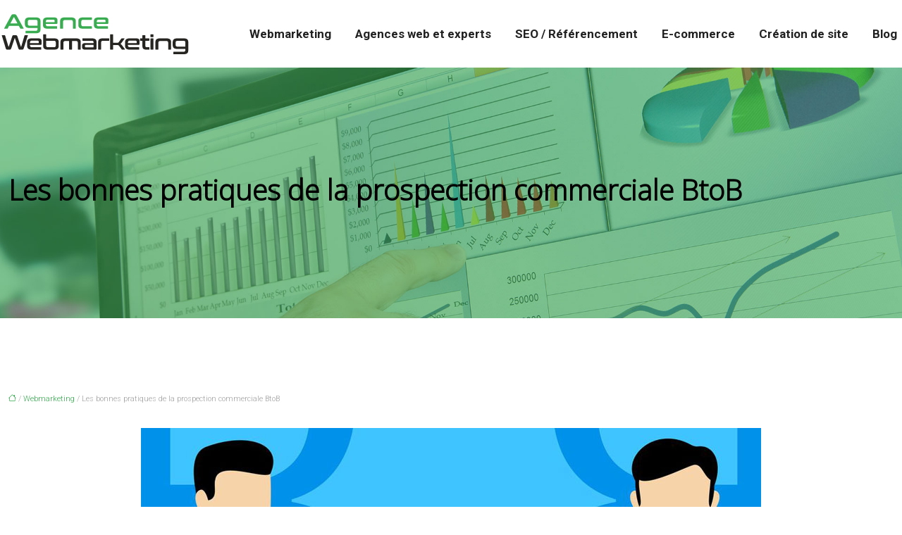

--- FILE ---
content_type: text/html; charset=UTF-8
request_url: https://www.agence-webmarketing.info/les-bonnes-pratiques-de-la-prospection-commerciale-btob/
body_size: 10966
content:
<!DOCTYPE html>
<html lang="fr-FR">
<head>
<meta charset="UTF-8" />
<meta name="viewport" content="width=device-width">
<link rel="shortcut icon" href="/wp-content/uploads/2018/03/favicon-1.png" /><script type="application/ld+json">
{
  "@context": "https://schema.org",
  "@graph": [
    {
      "@type": "WebSite",
      "@id": "https://www.agence-webmarketing.info/#website",
      "url": "https://www.agence-webmarketing.info",
      "name": "agence webmarketing",
      "inLanguage": "fr-FR",
      "publisher": { "@id": "https://www.agence-webmarketing.info/#organization" }
    },
    {
      "@type": "Organization",
      "@id": "https://www.agence-webmarketing.info/#organization",
      "name": "agence webmarketing",
      "url": "https://www.agence-webmarketing.info",
      "logo": {
        "@type": "ImageObject",
        "@id": "https://www.agence-webmarketing.info/#logo",
        "url": "https://www.agence-webmarketing.info/wp-content/uploads/2018/03/agence-webmarketing.png"
      }
    },
    {
      "@type": "Person",
      "@id": "https://www.agence-webmarketing.info/author/agence-webmarket#person",
      "jobTitle": "Rédaction Web",
      "description": "",
      "name": "admin",
      "url": "https://www.agence-webmarketing.info/author/agence-webmarket",
      "image": {
        "@type": "ImageObject",
        "@id": "https://www.agence-webmarketing.info/author/agence-webmarket#image",
        "url": ""
      },
      "worksFor": { "@id": "https://www.agence-webmarketing.info/#organization" }    },
    {
      "@type": "WebPage",
      "@id": "https://www.agence-webmarketing.info/les-bonnes-pratiques-de-la-prospection-commerciale-btob/#webpage",
      "url": "https://www.agence-webmarketing.info/les-bonnes-pratiques-de-la-prospection-commerciale-btob/",
      "name": "Les meilleures pratiques de prospection commerciale en BtoB",
      "description": "Comment développer le chiffre d'affaires d'une entreprise ? En élaborant une stratégie efficace de prospection B to B adaptée à son marché cible.",
      "inLanguage": "fr-FR",
      "isPartOf": { "@id": "https://www.agence-webmarketing.info/#website" },
      "mainEntity": { "@id": "https://www.agence-webmarketing.info/les-bonnes-pratiques-de-la-prospection-commerciale-btob/#article" },
      "primaryImageOfPage": {
        "@type": "ImageObject",
        "@id": "https://www.agence-webmarketing.info/les-bonnes-pratiques-de-la-prospection-commerciale-btob/#primaryimage",
        "caption": "prospection commerciale BtoB"        "url": "https://www.agence-webmarketing.info/wp-content/uploads/2019/07/prospection-commerciale-BtoB.jpeg",
        "width": 880,
        "height": 300      },
      "breadcrumb": { "@id": "https://www.agence-webmarketing.info/les-bonnes-pratiques-de-la-prospection-commerciale-btob/#breadcrumb" },
      "datePublished": "2019-07-19T14:06:58+00:00",
      "dateModified": "2019-07-19T14:06:58+00:00"
    },
    {
      "@type": "article",
      "@id": "https://www.agence-webmarketing.info/les-bonnes-pratiques-de-la-prospection-commerciale-btob/#article",
      "mainEntityOfPage": {
        "@id": "https://www.agence-webmarketing.info/les-bonnes-pratiques-de-la-prospection-commerciale-btob/#webpage"
      },
      "headline": "Les bonnes pratiques de la prospection commerciale BtoB",
      "url": "https://www.agence-webmarketing.info/les-bonnes-pratiques-de-la-prospection-commerciale-btob/",
      "wordCount": 565,
      "articleSection": ["Webmarketing"],
      "description": "Comment développer le chiffre d'affaires d'une entreprise ? En élaborant une stratégie efficace de prospection B to B adaptée à son marché cible.",
      "datePublished": "2019-07-19T14:06:58+00:00",
      "dateModified": "2019-07-19T14:06:58+00:00",
      "inLanguage": "fr-FR",
      "author": { "@id": "https://www.agence-webmarketing.info/author/agence-webmarket#person" },
      "publisher": { "@id": "https://www.agence-webmarketing.info/#organization" },
      "image": { "@id": "https://www.agence-webmarketing.info/les-bonnes-pratiques-de-la-prospection-commerciale-btob/#primaryimage" },
      "isPartOf": { "@id": "https://www.agence-webmarketing.info/#website" }    },
    {
      "@type": "BreadcrumbList",
      "@id": "https://www.agence-webmarketing.info/les-bonnes-pratiques-de-la-prospection-commerciale-btob/#breadcrumb",
      "itemListElement": [
        {
          "@type": "ListItem",
          "position": 1,
          "name": "Accueil",
          "item": "https://www.agence-webmarketing.info/"
        },
                  {
          "@type": "ListItem",
          "position": 2,
          "name": "Webmarketing",
          "item": "https://www.agence-webmarketing.info/webmarketing/"
          },
          {
          "@type": "ListItem",
          "position": 3,
          "name": "Les bonnes pratiques de la prospection commerciale BtoB",
          "item": "https://www.agence-webmarketing.info/les-bonnes-pratiques-de-la-prospection-commerciale-btob/"
          }
            ]
    }
  ]
}
</script>
<meta name='robots' content='max-image-preview:large' />
	<style>img:is([sizes="auto" i], [sizes^="auto," i]) { contain-intrinsic-size: 3000px 1500px }</style>
	<title>Les meilleures pratiques de prospection commerciale en BtoB</title><meta name="description" content="Comment développer le chiffre d'affaires d'une entreprise ? En élaborant une stratégie efficace de prospection B to B adaptée à son marché cible."><link rel='stylesheet' id='wp-block-library-css' href='https://www.agence-webmarketing.info/wp-includes/css/dist/block-library/style.min.css?ver=976d7e8ed63db3f5d77164db35bb6432' type='text/css' media='all' />
<style id='global-styles-inline-css' type='text/css'>
:root{--wp--preset--aspect-ratio--square: 1;--wp--preset--aspect-ratio--4-3: 4/3;--wp--preset--aspect-ratio--3-4: 3/4;--wp--preset--aspect-ratio--3-2: 3/2;--wp--preset--aspect-ratio--2-3: 2/3;--wp--preset--aspect-ratio--16-9: 16/9;--wp--preset--aspect-ratio--9-16: 9/16;--wp--preset--color--black: #000000;--wp--preset--color--cyan-bluish-gray: #abb8c3;--wp--preset--color--white: #ffffff;--wp--preset--color--pale-pink: #f78da7;--wp--preset--color--vivid-red: #cf2e2e;--wp--preset--color--luminous-vivid-orange: #ff6900;--wp--preset--color--luminous-vivid-amber: #fcb900;--wp--preset--color--light-green-cyan: #7bdcb5;--wp--preset--color--vivid-green-cyan: #00d084;--wp--preset--color--pale-cyan-blue: #8ed1fc;--wp--preset--color--vivid-cyan-blue: #0693e3;--wp--preset--color--vivid-purple: #9b51e0;--wp--preset--color--base: #f9f9f9;--wp--preset--color--base-2: #ffffff;--wp--preset--color--contrast: #111111;--wp--preset--color--contrast-2: #636363;--wp--preset--color--contrast-3: #A4A4A4;--wp--preset--color--accent: #cfcabe;--wp--preset--color--accent-2: #c2a990;--wp--preset--color--accent-3: #d8613c;--wp--preset--color--accent-4: #b1c5a4;--wp--preset--color--accent-5: #b5bdbc;--wp--preset--gradient--vivid-cyan-blue-to-vivid-purple: linear-gradient(135deg,rgba(6,147,227,1) 0%,rgb(155,81,224) 100%);--wp--preset--gradient--light-green-cyan-to-vivid-green-cyan: linear-gradient(135deg,rgb(122,220,180) 0%,rgb(0,208,130) 100%);--wp--preset--gradient--luminous-vivid-amber-to-luminous-vivid-orange: linear-gradient(135deg,rgba(252,185,0,1) 0%,rgba(255,105,0,1) 100%);--wp--preset--gradient--luminous-vivid-orange-to-vivid-red: linear-gradient(135deg,rgba(255,105,0,1) 0%,rgb(207,46,46) 100%);--wp--preset--gradient--very-light-gray-to-cyan-bluish-gray: linear-gradient(135deg,rgb(238,238,238) 0%,rgb(169,184,195) 100%);--wp--preset--gradient--cool-to-warm-spectrum: linear-gradient(135deg,rgb(74,234,220) 0%,rgb(151,120,209) 20%,rgb(207,42,186) 40%,rgb(238,44,130) 60%,rgb(251,105,98) 80%,rgb(254,248,76) 100%);--wp--preset--gradient--blush-light-purple: linear-gradient(135deg,rgb(255,206,236) 0%,rgb(152,150,240) 100%);--wp--preset--gradient--blush-bordeaux: linear-gradient(135deg,rgb(254,205,165) 0%,rgb(254,45,45) 50%,rgb(107,0,62) 100%);--wp--preset--gradient--luminous-dusk: linear-gradient(135deg,rgb(255,203,112) 0%,rgb(199,81,192) 50%,rgb(65,88,208) 100%);--wp--preset--gradient--pale-ocean: linear-gradient(135deg,rgb(255,245,203) 0%,rgb(182,227,212) 50%,rgb(51,167,181) 100%);--wp--preset--gradient--electric-grass: linear-gradient(135deg,rgb(202,248,128) 0%,rgb(113,206,126) 100%);--wp--preset--gradient--midnight: linear-gradient(135deg,rgb(2,3,129) 0%,rgb(40,116,252) 100%);--wp--preset--gradient--gradient-1: linear-gradient(to bottom, #cfcabe 0%, #F9F9F9 100%);--wp--preset--gradient--gradient-2: linear-gradient(to bottom, #C2A990 0%, #F9F9F9 100%);--wp--preset--gradient--gradient-3: linear-gradient(to bottom, #D8613C 0%, #F9F9F9 100%);--wp--preset--gradient--gradient-4: linear-gradient(to bottom, #B1C5A4 0%, #F9F9F9 100%);--wp--preset--gradient--gradient-5: linear-gradient(to bottom, #B5BDBC 0%, #F9F9F9 100%);--wp--preset--gradient--gradient-6: linear-gradient(to bottom, #A4A4A4 0%, #F9F9F9 100%);--wp--preset--gradient--gradient-7: linear-gradient(to bottom, #cfcabe 50%, #F9F9F9 50%);--wp--preset--gradient--gradient-8: linear-gradient(to bottom, #C2A990 50%, #F9F9F9 50%);--wp--preset--gradient--gradient-9: linear-gradient(to bottom, #D8613C 50%, #F9F9F9 50%);--wp--preset--gradient--gradient-10: linear-gradient(to bottom, #B1C5A4 50%, #F9F9F9 50%);--wp--preset--gradient--gradient-11: linear-gradient(to bottom, #B5BDBC 50%, #F9F9F9 50%);--wp--preset--gradient--gradient-12: linear-gradient(to bottom, #A4A4A4 50%, #F9F9F9 50%);--wp--preset--font-size--small: 13px;--wp--preset--font-size--medium: 20px;--wp--preset--font-size--large: 36px;--wp--preset--font-size--x-large: 42px;--wp--preset--spacing--20: min(1.5rem, 2vw);--wp--preset--spacing--30: min(2.5rem, 3vw);--wp--preset--spacing--40: min(4rem, 5vw);--wp--preset--spacing--50: min(6.5rem, 8vw);--wp--preset--spacing--60: min(10.5rem, 13vw);--wp--preset--spacing--70: 3.38rem;--wp--preset--spacing--80: 5.06rem;--wp--preset--spacing--10: 1rem;--wp--preset--shadow--natural: 6px 6px 9px rgba(0, 0, 0, 0.2);--wp--preset--shadow--deep: 12px 12px 50px rgba(0, 0, 0, 0.4);--wp--preset--shadow--sharp: 6px 6px 0px rgba(0, 0, 0, 0.2);--wp--preset--shadow--outlined: 6px 6px 0px -3px rgba(255, 255, 255, 1), 6px 6px rgba(0, 0, 0, 1);--wp--preset--shadow--crisp: 6px 6px 0px rgba(0, 0, 0, 1);}:root { --wp--style--global--content-size: 1320px;--wp--style--global--wide-size: 1920px; }:where(body) { margin: 0; }.wp-site-blocks { padding-top: var(--wp--style--root--padding-top); padding-bottom: var(--wp--style--root--padding-bottom); }.has-global-padding { padding-right: var(--wp--style--root--padding-right); padding-left: var(--wp--style--root--padding-left); }.has-global-padding > .alignfull { margin-right: calc(var(--wp--style--root--padding-right) * -1); margin-left: calc(var(--wp--style--root--padding-left) * -1); }.has-global-padding :where(:not(.alignfull.is-layout-flow) > .has-global-padding:not(.wp-block-block, .alignfull)) { padding-right: 0; padding-left: 0; }.has-global-padding :where(:not(.alignfull.is-layout-flow) > .has-global-padding:not(.wp-block-block, .alignfull)) > .alignfull { margin-left: 0; margin-right: 0; }.wp-site-blocks > .alignleft { float: left; margin-right: 2em; }.wp-site-blocks > .alignright { float: right; margin-left: 2em; }.wp-site-blocks > .aligncenter { justify-content: center; margin-left: auto; margin-right: auto; }:where(.wp-site-blocks) > * { margin-block-start: 1.2rem; margin-block-end: 0; }:where(.wp-site-blocks) > :first-child { margin-block-start: 0; }:where(.wp-site-blocks) > :last-child { margin-block-end: 0; }:root { --wp--style--block-gap: 1.2rem; }:root :where(.is-layout-flow) > :first-child{margin-block-start: 0;}:root :where(.is-layout-flow) > :last-child{margin-block-end: 0;}:root :where(.is-layout-flow) > *{margin-block-start: 1.2rem;margin-block-end: 0;}:root :where(.is-layout-constrained) > :first-child{margin-block-start: 0;}:root :where(.is-layout-constrained) > :last-child{margin-block-end: 0;}:root :where(.is-layout-constrained) > *{margin-block-start: 1.2rem;margin-block-end: 0;}:root :where(.is-layout-flex){gap: 1.2rem;}:root :where(.is-layout-grid){gap: 1.2rem;}.is-layout-flow > .alignleft{float: left;margin-inline-start: 0;margin-inline-end: 2em;}.is-layout-flow > .alignright{float: right;margin-inline-start: 2em;margin-inline-end: 0;}.is-layout-flow > .aligncenter{margin-left: auto !important;margin-right: auto !important;}.is-layout-constrained > .alignleft{float: left;margin-inline-start: 0;margin-inline-end: 2em;}.is-layout-constrained > .alignright{float: right;margin-inline-start: 2em;margin-inline-end: 0;}.is-layout-constrained > .aligncenter{margin-left: auto !important;margin-right: auto !important;}.is-layout-constrained > :where(:not(.alignleft):not(.alignright):not(.alignfull)){max-width: var(--wp--style--global--content-size);margin-left: auto !important;margin-right: auto !important;}.is-layout-constrained > .alignwide{max-width: var(--wp--style--global--wide-size);}body .is-layout-flex{display: flex;}.is-layout-flex{flex-wrap: wrap;align-items: center;}.is-layout-flex > :is(*, div){margin: 0;}body .is-layout-grid{display: grid;}.is-layout-grid > :is(*, div){margin: 0;}body{--wp--style--root--padding-top: 0px;--wp--style--root--padding-right: var(--wp--preset--spacing--50);--wp--style--root--padding-bottom: 0px;--wp--style--root--padding-left: var(--wp--preset--spacing--50);}a:where(:not(.wp-element-button)){text-decoration: underline;}:root :where(a:where(:not(.wp-element-button)):hover){text-decoration: none;}:root :where(.wp-element-button, .wp-block-button__link){background-color: var(--wp--preset--color--contrast);border-radius: .33rem;border-color: var(--wp--preset--color--contrast);border-width: 0;color: var(--wp--preset--color--base);font-family: inherit;font-size: var(--wp--preset--font-size--small);font-style: normal;font-weight: 500;line-height: inherit;padding-top: 0.6rem;padding-right: 1rem;padding-bottom: 0.6rem;padding-left: 1rem;text-decoration: none;}:root :where(.wp-element-button:hover, .wp-block-button__link:hover){background-color: var(--wp--preset--color--contrast-2);border-color: var(--wp--preset--color--contrast-2);color: var(--wp--preset--color--base);}:root :where(.wp-element-button:focus, .wp-block-button__link:focus){background-color: var(--wp--preset--color--contrast-2);border-color: var(--wp--preset--color--contrast-2);color: var(--wp--preset--color--base);outline-color: var(--wp--preset--color--contrast);outline-offset: 2px;outline-style: dotted;outline-width: 1px;}:root :where(.wp-element-button:active, .wp-block-button__link:active){background-color: var(--wp--preset--color--contrast);color: var(--wp--preset--color--base);}:root :where(.wp-element-caption, .wp-block-audio figcaption, .wp-block-embed figcaption, .wp-block-gallery figcaption, .wp-block-image figcaption, .wp-block-table figcaption, .wp-block-video figcaption){color: var(--wp--preset--color--contrast-2);font-family: var(--wp--preset--font-family--body);font-size: 0.8rem;}.has-black-color{color: var(--wp--preset--color--black) !important;}.has-cyan-bluish-gray-color{color: var(--wp--preset--color--cyan-bluish-gray) !important;}.has-white-color{color: var(--wp--preset--color--white) !important;}.has-pale-pink-color{color: var(--wp--preset--color--pale-pink) !important;}.has-vivid-red-color{color: var(--wp--preset--color--vivid-red) !important;}.has-luminous-vivid-orange-color{color: var(--wp--preset--color--luminous-vivid-orange) !important;}.has-luminous-vivid-amber-color{color: var(--wp--preset--color--luminous-vivid-amber) !important;}.has-light-green-cyan-color{color: var(--wp--preset--color--light-green-cyan) !important;}.has-vivid-green-cyan-color{color: var(--wp--preset--color--vivid-green-cyan) !important;}.has-pale-cyan-blue-color{color: var(--wp--preset--color--pale-cyan-blue) !important;}.has-vivid-cyan-blue-color{color: var(--wp--preset--color--vivid-cyan-blue) !important;}.has-vivid-purple-color{color: var(--wp--preset--color--vivid-purple) !important;}.has-base-color{color: var(--wp--preset--color--base) !important;}.has-base-2-color{color: var(--wp--preset--color--base-2) !important;}.has-contrast-color{color: var(--wp--preset--color--contrast) !important;}.has-contrast-2-color{color: var(--wp--preset--color--contrast-2) !important;}.has-contrast-3-color{color: var(--wp--preset--color--contrast-3) !important;}.has-accent-color{color: var(--wp--preset--color--accent) !important;}.has-accent-2-color{color: var(--wp--preset--color--accent-2) !important;}.has-accent-3-color{color: var(--wp--preset--color--accent-3) !important;}.has-accent-4-color{color: var(--wp--preset--color--accent-4) !important;}.has-accent-5-color{color: var(--wp--preset--color--accent-5) !important;}.has-black-background-color{background-color: var(--wp--preset--color--black) !important;}.has-cyan-bluish-gray-background-color{background-color: var(--wp--preset--color--cyan-bluish-gray) !important;}.has-white-background-color{background-color: var(--wp--preset--color--white) !important;}.has-pale-pink-background-color{background-color: var(--wp--preset--color--pale-pink) !important;}.has-vivid-red-background-color{background-color: var(--wp--preset--color--vivid-red) !important;}.has-luminous-vivid-orange-background-color{background-color: var(--wp--preset--color--luminous-vivid-orange) !important;}.has-luminous-vivid-amber-background-color{background-color: var(--wp--preset--color--luminous-vivid-amber) !important;}.has-light-green-cyan-background-color{background-color: var(--wp--preset--color--light-green-cyan) !important;}.has-vivid-green-cyan-background-color{background-color: var(--wp--preset--color--vivid-green-cyan) !important;}.has-pale-cyan-blue-background-color{background-color: var(--wp--preset--color--pale-cyan-blue) !important;}.has-vivid-cyan-blue-background-color{background-color: var(--wp--preset--color--vivid-cyan-blue) !important;}.has-vivid-purple-background-color{background-color: var(--wp--preset--color--vivid-purple) !important;}.has-base-background-color{background-color: var(--wp--preset--color--base) !important;}.has-base-2-background-color{background-color: var(--wp--preset--color--base-2) !important;}.has-contrast-background-color{background-color: var(--wp--preset--color--contrast) !important;}.has-contrast-2-background-color{background-color: var(--wp--preset--color--contrast-2) !important;}.has-contrast-3-background-color{background-color: var(--wp--preset--color--contrast-3) !important;}.has-accent-background-color{background-color: var(--wp--preset--color--accent) !important;}.has-accent-2-background-color{background-color: var(--wp--preset--color--accent-2) !important;}.has-accent-3-background-color{background-color: var(--wp--preset--color--accent-3) !important;}.has-accent-4-background-color{background-color: var(--wp--preset--color--accent-4) !important;}.has-accent-5-background-color{background-color: var(--wp--preset--color--accent-5) !important;}.has-black-border-color{border-color: var(--wp--preset--color--black) !important;}.has-cyan-bluish-gray-border-color{border-color: var(--wp--preset--color--cyan-bluish-gray) !important;}.has-white-border-color{border-color: var(--wp--preset--color--white) !important;}.has-pale-pink-border-color{border-color: var(--wp--preset--color--pale-pink) !important;}.has-vivid-red-border-color{border-color: var(--wp--preset--color--vivid-red) !important;}.has-luminous-vivid-orange-border-color{border-color: var(--wp--preset--color--luminous-vivid-orange) !important;}.has-luminous-vivid-amber-border-color{border-color: var(--wp--preset--color--luminous-vivid-amber) !important;}.has-light-green-cyan-border-color{border-color: var(--wp--preset--color--light-green-cyan) !important;}.has-vivid-green-cyan-border-color{border-color: var(--wp--preset--color--vivid-green-cyan) !important;}.has-pale-cyan-blue-border-color{border-color: var(--wp--preset--color--pale-cyan-blue) !important;}.has-vivid-cyan-blue-border-color{border-color: var(--wp--preset--color--vivid-cyan-blue) !important;}.has-vivid-purple-border-color{border-color: var(--wp--preset--color--vivid-purple) !important;}.has-base-border-color{border-color: var(--wp--preset--color--base) !important;}.has-base-2-border-color{border-color: var(--wp--preset--color--base-2) !important;}.has-contrast-border-color{border-color: var(--wp--preset--color--contrast) !important;}.has-contrast-2-border-color{border-color: var(--wp--preset--color--contrast-2) !important;}.has-contrast-3-border-color{border-color: var(--wp--preset--color--contrast-3) !important;}.has-accent-border-color{border-color: var(--wp--preset--color--accent) !important;}.has-accent-2-border-color{border-color: var(--wp--preset--color--accent-2) !important;}.has-accent-3-border-color{border-color: var(--wp--preset--color--accent-3) !important;}.has-accent-4-border-color{border-color: var(--wp--preset--color--accent-4) !important;}.has-accent-5-border-color{border-color: var(--wp--preset--color--accent-5) !important;}.has-vivid-cyan-blue-to-vivid-purple-gradient-background{background: var(--wp--preset--gradient--vivid-cyan-blue-to-vivid-purple) !important;}.has-light-green-cyan-to-vivid-green-cyan-gradient-background{background: var(--wp--preset--gradient--light-green-cyan-to-vivid-green-cyan) !important;}.has-luminous-vivid-amber-to-luminous-vivid-orange-gradient-background{background: var(--wp--preset--gradient--luminous-vivid-amber-to-luminous-vivid-orange) !important;}.has-luminous-vivid-orange-to-vivid-red-gradient-background{background: var(--wp--preset--gradient--luminous-vivid-orange-to-vivid-red) !important;}.has-very-light-gray-to-cyan-bluish-gray-gradient-background{background: var(--wp--preset--gradient--very-light-gray-to-cyan-bluish-gray) !important;}.has-cool-to-warm-spectrum-gradient-background{background: var(--wp--preset--gradient--cool-to-warm-spectrum) !important;}.has-blush-light-purple-gradient-background{background: var(--wp--preset--gradient--blush-light-purple) !important;}.has-blush-bordeaux-gradient-background{background: var(--wp--preset--gradient--blush-bordeaux) !important;}.has-luminous-dusk-gradient-background{background: var(--wp--preset--gradient--luminous-dusk) !important;}.has-pale-ocean-gradient-background{background: var(--wp--preset--gradient--pale-ocean) !important;}.has-electric-grass-gradient-background{background: var(--wp--preset--gradient--electric-grass) !important;}.has-midnight-gradient-background{background: var(--wp--preset--gradient--midnight) !important;}.has-gradient-1-gradient-background{background: var(--wp--preset--gradient--gradient-1) !important;}.has-gradient-2-gradient-background{background: var(--wp--preset--gradient--gradient-2) !important;}.has-gradient-3-gradient-background{background: var(--wp--preset--gradient--gradient-3) !important;}.has-gradient-4-gradient-background{background: var(--wp--preset--gradient--gradient-4) !important;}.has-gradient-5-gradient-background{background: var(--wp--preset--gradient--gradient-5) !important;}.has-gradient-6-gradient-background{background: var(--wp--preset--gradient--gradient-6) !important;}.has-gradient-7-gradient-background{background: var(--wp--preset--gradient--gradient-7) !important;}.has-gradient-8-gradient-background{background: var(--wp--preset--gradient--gradient-8) !important;}.has-gradient-9-gradient-background{background: var(--wp--preset--gradient--gradient-9) !important;}.has-gradient-10-gradient-background{background: var(--wp--preset--gradient--gradient-10) !important;}.has-gradient-11-gradient-background{background: var(--wp--preset--gradient--gradient-11) !important;}.has-gradient-12-gradient-background{background: var(--wp--preset--gradient--gradient-12) !important;}.has-small-font-size{font-size: var(--wp--preset--font-size--small) !important;}.has-medium-font-size{font-size: var(--wp--preset--font-size--medium) !important;}.has-large-font-size{font-size: var(--wp--preset--font-size--large) !important;}.has-x-large-font-size{font-size: var(--wp--preset--font-size--x-large) !important;}
:root :where(.wp-block-pullquote){border-radius: var(--wp--preset--spacing--20);font-family: var(--wp--preset--font-family--heading);font-size: var(--wp--preset--font-size--x-large);font-style: italic;font-weight: 400;letter-spacing: 0em;line-height: 1.5;padding-top: var(--wp--preset--spacing--40);padding-bottom: var(--wp--preset--spacing--40);}
:root :where(.wp-block-pullquote cite){font-family: var(--wp--preset--font-family--body);font-size: var(--wp--preset--font-size--medium);font-style: normal;}
:root :where(.wp-block-avatar img){border-radius: 90px;}
:root :where(.wp-block-buttons-is-layout-flow) > :first-child{margin-block-start: 0;}:root :where(.wp-block-buttons-is-layout-flow) > :last-child{margin-block-end: 0;}:root :where(.wp-block-buttons-is-layout-flow) > *{margin-block-start: 0.7rem;margin-block-end: 0;}:root :where(.wp-block-buttons-is-layout-constrained) > :first-child{margin-block-start: 0;}:root :where(.wp-block-buttons-is-layout-constrained) > :last-child{margin-block-end: 0;}:root :where(.wp-block-buttons-is-layout-constrained) > *{margin-block-start: 0.7rem;margin-block-end: 0;}:root :where(.wp-block-buttons-is-layout-flex){gap: 0.7rem;}:root :where(.wp-block-buttons-is-layout-grid){gap: 0.7rem;}
:root :where(.wp-block-calendar table, .wp-block-calendar th){color: var(--wp--preset--color--contrast);}:root :where(.wp-block-calendar.wp-block-calendar table:where(:not(.has-text-color)) th){background-color:var(--wp--preset--color--contrast-2);color:var(--wp--preset--color--base);border-color:var(--wp--preset--color--contrast-2)}:root :where(.wp-block-calendar table:where(:not(.has-text-color)) td){border-color:var(--wp--preset--color--contrast-2)}
:root :where(.wp-block-categories){padding-right: 0px;padding-left: 0px;}:root :where(.wp-block-categories){list-style-type:none;}:root :where(.wp-block-categories li){margin-bottom: 0.5rem;}
:root :where(.wp-block-code){background-color: var(--wp--preset--color--base-2);border-radius: var(--wp--preset--spacing--20);border-color: var(--wp--preset--color--contrast);color: var(--wp--preset--color--contrast-2);font-size: var(--wp--preset--font-size--medium);font-style: normal;font-weight: 400;line-height: 1.6;padding-top: calc(var(--wp--preset--spacing--30) + 0.75rem);padding-right: calc(var(--wp--preset--spacing--30) + 0.75rem);padding-bottom: calc(var(--wp--preset--spacing--30) + 0.75rem);padding-left: calc(var(--wp--preset--spacing--30) + 0.75rem);}
:root :where(.wp-block-comment-author-name){color: var(--wp--preset--color--contrast);font-size: var(--wp--preset--font-size--small);font-style: normal;font-weight: 600;}
:root :where(.wp-block-comment-author-name a:where(:not(.wp-element-button))){text-decoration: none;}
:root :where(.wp-block-comment-author-name a:where(:not(.wp-element-button)):hover){text-decoration: none;}
:root :where(.wp-block-comment-content){font-size: var(--wp--preset--font-size--small);margin-top: var(--wp--preset--spacing--20);margin-bottom: var(--wp--preset--spacing--20);}
:root :where(.wp-block-comment-date){color: var(--wp--preset--color--contrast-2);font-size: var(--wp--preset--font-size--small);margin-top: 0px;margin-bottom: 0px;}
:root :where(.wp-block-comment-date a:where(:not(.wp-element-button))){color: var(--wp--preset--color--contrast-2);text-decoration: none;}
:root :where(.wp-block-comment-date a:where(:not(.wp-element-button)):hover){text-decoration: none;}
:root :where(.wp-block-comment-edit-link){font-size: var(--wp--preset--font-size--small);}
:root :where(.wp-block-comment-edit-link a:where(:not(.wp-element-button))){color: var(--wp--preset--color--contrast-2);text-decoration: none;}
:root :where(.wp-block-comment-edit-link a:where(:not(.wp-element-button)):hover){text-decoration: none;}
:root :where(.wp-block-comment-reply-link){font-size: var(--wp--preset--font-size--small);}
:root :where(.wp-block-comment-reply-link a:where(:not(.wp-element-button))){color: var(--wp--preset--color--contrast-2);text-decoration: none;}
:root :where(.wp-block-comment-reply-link a:where(:not(.wp-element-button)):hover){text-decoration: none;}
:root :where(.wp-block-post-comments-form textarea, .wp-block-post-comments-form input){border-radius:.33rem}
:root :where(.wp-block-comments-pagination){font-size: var(--wp--preset--font-size--small);}
:root :where(.wp-block-comments-pagination-next){font-size: var(--wp--preset--font-size--small);}
:root :where(.wp-block-comments-pagination-numbers){font-size: var(--wp--preset--font-size--small);}
:root :where(.wp-block-comments-pagination-previous){font-size: var(--wp--preset--font-size--small);}
:root :where(.wp-block-footnotes){font-size: var(--wp--preset--font-size--small);}
:root :where(.wp-block-gallery){margin-bottom: var(--wp--preset--spacing--50);}
:root :where(.wp-block-list){padding-left: var(--wp--preset--spacing--10);}
:root :where(.wp-block-loginout input){border-radius:.33rem;padding:calc(0.667em + 2px);border:1px solid #949494;}
:root :where(.wp-block-navigation){font-weight: 500;}
:root :where(.wp-block-navigation a:where(:not(.wp-element-button))){text-decoration: none;}
:root :where(.wp-block-navigation a:where(:not(.wp-element-button)):hover){text-decoration: none;}
:root :where(.wp-block-post-author){font-size: var(--wp--preset--font-size--small);}
:root :where(.wp-block-post-author-name){font-size: var(--wp--preset--font-size--small);}
:root :where(.wp-block-post-author-name a:where(:not(.wp-element-button))){text-decoration: none;}
:root :where(.wp-block-post-author-name a:where(:not(.wp-element-button)):hover){text-decoration: none;}
:root :where(.wp-block-post-date){color: var(--wp--preset--color--contrast-2);font-size: var(--wp--preset--font-size--small);}
:root :where(.wp-block-post-date a:where(:not(.wp-element-button))){color: var(--wp--preset--color--contrast-2);text-decoration: none;}
:root :where(.wp-block-post-date a:where(:not(.wp-element-button)):hover){text-decoration: none;}
:root :where(.wp-block-post-excerpt){line-height: 1.6;}
:root :where(.wp-block-post-featured-image img, .wp-block-post-featured-image .block-editor-media-placeholder, .wp-block-post-featured-image .wp-block-post-featured-image__overlay){border-radius: var(--wp--preset--spacing--20);}
:root :where(.wp-block-post-terms){font-size: var(--wp--preset--font-size--small);}:root :where(.wp-block-post-terms .wp-block-post-terms__prefix){color: var(--wp--preset--color--contrast-2);}
:root :where(.wp-block-post-terms a:where(:not(.wp-element-button))){text-decoration: none;}
:root :where(.wp-block-post-terms a:where(:not(.wp-element-button)):hover){text-decoration: none;}
:root :where(.wp-block-post-title a:where(:not(.wp-element-button))){text-decoration: none;}
:root :where(.wp-block-post-title a:where(:not(.wp-element-button)):hover){text-decoration: none;}
:root :where(.wp-block-query-title span){font-style: italic;}
:root :where(.wp-block-query-no-results){padding-top: var(--wp--preset--spacing--30);}
:root :where(.wp-block-quote){background-color: var(--wp--preset--color--base-2);border-radius: var(--wp--preset--spacing--20);font-family: var(--wp--preset--font-family--heading);font-size: var(--wp--preset--font-size--large);font-style: italic;line-height: 1.3;padding-top: calc(var(--wp--preset--spacing--30) + 0.75rem);padding-right: calc(var(--wp--preset--spacing--30) + 0.75rem);padding-bottom: calc(var(--wp--preset--spacing--30) + 0.75rem);padding-left: calc(var(--wp--preset--spacing--30) + 0.75rem);}:root :where(.wp-block-quote :where(p)){margin-block-start:0;margin-block-end:calc(var(--wp--preset--spacing--10) + 0.5rem);}:root :where(.wp-block-quote :where(:last-child)){margin-block-end:0;}:root :where(.wp-block-quote.has-text-align-right.is-style-plain, .rtl .is-style-plain.wp-block-quote:not(.has-text-align-center):not(.has-text-align-left)){border-width: 0 2px 0 0;padding-left:calc(var(--wp--preset--spacing--20) + 0.5rem);padding-right:calc(var(--wp--preset--spacing--20) + 0.5rem);}:root :where(.wp-block-quote.has-text-align-left.is-style-plain, body:not(.rtl) .is-style-plain.wp-block-quote:not(.has-text-align-center):not(.has-text-align-right)){border-width: 0 0 0 2px;padding-left:calc(var(--wp--preset--spacing--20) + 0.5rem);padding-right:calc(var(--wp--preset--spacing--20) + 0.5rem)}
:root :where(.wp-block-quote cite){font-family: var(--wp--preset--font-family--body);font-size: var(--wp--preset--font-size--small);font-style: normal;}
:root :where(.wp-block-search .wp-block-search__label, .wp-block-search .wp-block-search__input, .wp-block-search .wp-block-search__button){font-size: var(--wp--preset--font-size--small);}:root :where(.wp-block-search .wp-block-search__input){border-radius:.33rem}
:root :where(.wp-block-search .wp-element-button,.wp-block-search  .wp-block-button__link){border-radius: .33rem;}
:root :where(.wp-block-separator){border-color: currentColor;border-width: 0 0 1px 0;border-style: solid;color: var(--wp--preset--color--contrast);}:root :where(.wp-block-separator){}:root :where(.wp-block-separator:not(.is-style-wide):not(.is-style-dots):not(.alignwide):not(.alignfull)){width: var(--wp--preset--spacing--60)}
:root :where(.wp-block-site-tagline){color: var(--wp--preset--color--contrast-2);font-size: var(--wp--preset--font-size--small);}
:root :where(.wp-block-site-title){font-family: var(--wp--preset--font-family--body);font-size: 1.2rem;font-style: normal;font-weight: 600;}
:root :where(.wp-block-site-title a:where(:not(.wp-element-button))){text-decoration: none;}
:root :where(.wp-block-site-title a:where(:not(.wp-element-button)):hover){text-decoration: none;}
</style>
<link rel='stylesheet' id='default-css' href='https://www.agence-webmarketing.info/wp-content/themes/factory-templates-4/style.css?ver=976d7e8ed63db3f5d77164db35bb6432' type='text/css' media='all' />
<link rel='stylesheet' id='bootstrap5-css' href='https://www.agence-webmarketing.info/wp-content/themes/factory-templates-4/css/bootstrap.min.css?ver=976d7e8ed63db3f5d77164db35bb6432' type='text/css' media='all' />
<link rel='stylesheet' id='bootstrap-icon-css' href='https://www.agence-webmarketing.info/wp-content/themes/factory-templates-4/css/bootstrap-icons.css?ver=976d7e8ed63db3f5d77164db35bb6432' type='text/css' media='all' />
<link rel='stylesheet' id='global-css' href='https://www.agence-webmarketing.info/wp-content/themes/factory-templates-4/css/global.css?ver=976d7e8ed63db3f5d77164db35bb6432' type='text/css' media='all' />
<link rel='stylesheet' id='custom-post-css' href='https://www.agence-webmarketing.info/wp-content/themes/factory-templates-4/css/custom-post.css?ver=976d7e8ed63db3f5d77164db35bb6432' type='text/css' media='all' />
<script type="text/javascript" src="https://code.jquery.com/jquery-3.2.1.min.js?ver=976d7e8ed63db3f5d77164db35bb6432" id="jquery3.2.1-js"></script>
<script type="text/javascript" src="https://www.agence-webmarketing.info/wp-content/themes/factory-templates-4/js/fn.js?ver=976d7e8ed63db3f5d77164db35bb6432" id="default_script-js"></script>
<link rel="https://api.w.org/" href="https://www.agence-webmarketing.info/wp-json/" /><link rel="alternate" title="JSON" type="application/json" href="https://www.agence-webmarketing.info/wp-json/wp/v2/posts/4610" /><link rel="EditURI" type="application/rsd+xml" title="RSD" href="https://www.agence-webmarketing.info/xmlrpc.php?rsd" />
<link rel="canonical" href="https://www.agence-webmarketing.info/les-bonnes-pratiques-de-la-prospection-commerciale-btob/" />
<link rel='shortlink' href='https://www.agence-webmarketing.info/?p=4610' />
<link rel="alternate" title="oEmbed (JSON)" type="application/json+oembed" href="https://www.agence-webmarketing.info/wp-json/oembed/1.0/embed?url=https%3A%2F%2Fwww.agence-webmarketing.info%2Fles-bonnes-pratiques-de-la-prospection-commerciale-btob%2F" />
<link rel="alternate" title="oEmbed (XML)" type="text/xml+oembed" href="https://www.agence-webmarketing.info/wp-json/oembed/1.0/embed?url=https%3A%2F%2Fwww.agence-webmarketing.info%2Fles-bonnes-pratiques-de-la-prospection-commerciale-btob%2F&#038;format=xml" />
 
<meta name="google-site-verification" content="etYVf6yOLSqqIiv-DSSWep1y3-kgCR4XnXhWbR1DjhU" />
<meta name="google-site-verification" content="ejFvcefZCD3qvkS9ZSI5JJx71ioizqoxigUNkS1NqJQ" />
<link rel="preconnect" href="https://fonts.googleapis.com">
<link rel="preconnect" href="https://fonts.gstatic.com" crossorigin>
<link href="https://fonts.googleapis.com/css2?family=Open+Sans:wght@300&family=Roboto:wght@300;700&display=swap" rel="stylesheet"> 
<style type="text/css">
.default_color_background,.menu-bars{background-color : #37ac50 }.default_color_text,a,h1 span,h2 span,h3 span,h4 span,h5 span,h6 span{color :#37ac50 }.navigation li a,.navigation li.disabled,.navigation li.active a,.owl-dots .owl-dot.active span,.owl-dots .owl-dot:hover span{background-color: #37ac50;}
.block-spc{border-color:#37ac50}
.page-content a{color : #37ac50 }.page-content a:hover{color : #9bd3a7 }.home .body-content a{color : #37ac50 }.home .body-content a:hover{color : #9bd3a7 }.col-menu,.main-navigation{background-color:#ffffff;}.main-navigation {padding:10px 0;}.main-navigation nav li{padding:0px 7px;}.main-navigation.scrolled{background-color:rgba(255,255,255,.8);}.main-navigation .logo-main{padding: 20px 10px 20px 10px;}.main-navigation .logo-main{height: auto;}.main-navigation  .logo-sticky{height: auto;}.main-navigation .sub-menu{background-color: #ffffff;}nav li a{font-size:17px;}nav li a{line-height:24px;}nav li a{color:#222!important;}nav li:hover > a,.current-menu-item > a{color:#37ac50!important;}.scrolled nav li a{color:#222!important;}.scrolled nav li:hover a,.scrolled .current-menu-item a{color:#37ac50!important;}.sub-menu a{color:#222!important;}.main-navigation ul ul li{padding:10px 0px}.archive h1{color:#000000!important;}.category .subheader,.single .subheader{padding:150px 0px 150px }.archive h1{text-align:center!important;} .archive h1{font-size:40px}  .archive h2{font-size:25px} .archive h2 a{color:#000000!important;}.archive .readmore{background-color:#000000;}.archive .readmore{color:#ffffff;}.archive .readmore:hover{background-color:#37ac50;}.archive .readmore:hover{color:#ffffff;}.archive .readmore{padding:5px 15px 5px 15px;}.single h1{color:#000000!important;}.single .the-post h2{color:#000!important;}.single .the-post h3{color:#000!important;}.single .the-post h4{color:#000!important;}.single .the-post h5{color:#000!important;} .single .post-content a{color:#37ac50} .single .post-content a:hover{color:#9bd3a7}.single h1{text-align:left!important;}.single h1{font-size: 40px}.single h2{font-size: 25px}.single h3{font-size: 21px}.single h4{font-size: 18px}.single h5{font-size: 16px}.single h6{font-size: 14px}footer{background-position:top }  footer a{color: #cedfea} footer{padding:70px 0px 50px} </style>
<style>:root {
    --color-primary: #37ac50;
    --color-primary-light: #47df68;
    --color-primary-dark: #267838;
    --color-primary-hover: #319a48;
    --color-primary-muted: #58ff80;
            --color-background: #fff;
    --color-text: #ffffff;
} </style>
<style id="custom-st" type="text/css">
body{font-family:Roboto,sans-serif;font-size:16px;line-height:30px;color:#a2a2a2;font-weight:400;}.main-navigation .sub-menu{padding:5px 8px;}.main-navigation .logo-main{padding:0px;}nav li a{font-weight:700;}.main-navigation .menu-item-has-children:after{top:0px;right:-7px;}h1,h2,h3,h4,h5,h6{font-weight:600;font-family:Open Sans,sans-serif;}.image-top{position:relative;top:-143px;z-index:1;margin-bottom:-65px;}.widget_footer .footer-widget{border-bottom:0px solid;text-align:left;font-weight:600;line-height:1.4em;font-size:20px;margin-bottom:20px}.bi-chevron-right::before{content:"\f285";}footer .copyright{border-top:1px solid #ffffff1c;padding:30px 50px;margin-top:60px;text-align:center;color:#fff;}footer {color:#fff}.widget_sidebar .sidebar-widget{font-size:22px;border-bottom:1px solid;margin-bottom:20px;padding:20px 0px;color:#2A374C;font-weight:600;}@media(max-width:969px){.home h1{font-size:30px !important;}.home h2{font-size:25px !important;}.home h3{font-size:20px !important;}.image-top{top:-99px;}.left-right {padding-left:0px !important;padding-right:0px !important;}.bag-pc{background-image:none !important;}.text-p {font-size:16px !important;}footer{padding:30px 10px 20px !important;}.text-parg-vert {font-size:23px !important;}.category .subheader,.single .subheader{padding:80px 0px 80px;}.main-navigation .navbar{padding-right:15px !important;padding-left:15px !important;}}.single .all-post-content img{padding:10px 0 15px;}.single .all-post-content{text-align:justify}.single h2,.single h3,.single h4,.single h5,.single h6 {margin-top:15px;}.nav-post-cat{padding-top:20px;}</style>
</head> 

<body class="wp-singular post-template-default single single-post postid-4610 single-format-standard wp-theme-factory-templates-4 catid-1" style="">

<div class="main-navigation  container-fluid is_sticky ">
<nav class="navbar navbar-expand-lg px-0 container-xxl">

<a id="logo" href="https://www.agence-webmarketing.info">
<img class="logo-main" src="/wp-content/uploads/2018/03/agence-webmarketing.png"  width="auto"   height="auto"  alt="logo">
<img class="logo-sticky" src="/wp-content/uploads/2018/03/agence-webmarketing.png" width="auto" height="auto" alt="logo"></a>

    <button class="navbar-toggler" type="button" data-bs-toggle="collapse" data-bs-target="#navbarSupportedContent" aria-controls="navbarSupportedContent" aria-expanded="false" aria-label="Toggle navigation">
      <span class="navbar-toggler-icon"><i class="bi bi-list"></i></span>
    </button>

    <div class="collapse navbar-collapse" id="navbarSupportedContent">

<ul id="main-menu" class="classic-menu navbar-nav ms-auto mb-2 mb-lg-0"><li id="menu-item-225" class="menu-item menu-item-type-taxonomy menu-item-object-category current-post-ancestor current-menu-parent current-post-parent"><a href="https://www.agence-webmarketing.info/webmarketing/">Webmarketing</a></li>
<li id="menu-item-221" class="menu-item menu-item-type-taxonomy menu-item-object-category"><a href="https://www.agence-webmarketing.info/agences-web-experts/">Agences web et experts</a></li>
<li id="menu-item-223" class="menu-item menu-item-type-taxonomy menu-item-object-category"><a href="https://www.agence-webmarketing.info/seo-referencement/">SEO / Référencement</a></li>
<li id="menu-item-222" class="menu-item menu-item-type-taxonomy menu-item-object-category"><a href="https://www.agence-webmarketing.info/e-commerce/">E-commerce</a></li>
<li id="menu-item-5159" class="menu-item menu-item-type-taxonomy menu-item-object-category"><a href="https://www.agence-webmarketing.info/creation-de-site/">Création de site</a></li>
<li id="menu-item-4512" class="menu-item menu-item-type-taxonomy menu-item-object-category"><a href="https://www.agence-webmarketing.info/blog/">Blog</a></li>
</ul>
</div>
</nav>
</div><!--menu-->
<div style="background-color:agence-webmarket" class="body-content     ">
  

<div class="container-fluid subheader" style=" background-image:url(/wp-content/uploads/2018/03/img-categorie.jpg);background-position:top ; background-color:;">
<div id="mask" style=""></div>	
<div class="container-xxl"><h1 class="title">Les bonnes pratiques de la prospection commerciale BtoB</h1></div></div>	



<div class="post-content container-xxl"> 


<div class="row">
<div class="  col-xxl-9  col-md-12">	



<div class="all-post-content">
<article>
<div style="font-size: 11px" class="breadcrumb"><a href="/"><i class="bi bi-house"></i></a>&nbsp;/&nbsp;<a href="https://www.agence-webmarketing.info/webmarketing/">Webmarketing</a>&nbsp;/&nbsp;Les bonnes pratiques de la prospection commerciale BtoB</div>
 <div class="text-center mb-4"><img class="img-fluid" alt="prospection commerciale BtoB" src="https://www.agence-webmarketing.info/wp-content/uploads/2019/07/prospection-commerciale-BtoB.jpeg" /></div><div class="the-post">






<p class="ql-align-justify">La prospection commerciale est un pilier de la longévité d’une entreprise. Pour développer de nouveaux marchés et capter des prospects qualifiés, une stratégie doit être élaborée afin de développer ses affaires de façon pérenne. En s’appuyant sur le web, des opportunités commerciales sont convertibles en clients fiables. Comment préparer et réussir sa <strong>prospection BtoB</strong> ?</p>
<h2 class="ql-align-justify">Définir son marché cible pour adapter ses produits aux besoins clients</h2>
<p class="ql-align-justify">Avant de lancer une campagne, il est nécessaire d’évaluer quelques données sur le public visé. En premier lieu, la segmentation du marché permet de cibler avec précision les potentiels interlocuteurs. Que ce soit l’activité des entreprises identifiées, leur taille et leur localisation, les décideurs, ce travail en amont permet de cerner les besoins des prospects. Il est par la suite bien plus aisé de déterminer les objectifs de sa campagne de prospection et ses enjeux. Le discours commercial permet d’être ajusté afin de coller au mieux aux attentes des prospects. L’argumentaire doit être construit autour des problèmes rencontrés par son marché cible et des solutions qui peuvent y être apportées. Pour garantir sa réussite, les phases de préparation peuvent être menées par des professionnels de la prospection commerciale dans une <strong>agence BtoB</strong>. <a href="https://www.re-com.fr/prospection-commerciale-btob" rel=" " target="_blank">Rendez-vous ici</a> pour confier ces missions à des équipes performantes.</p>
<h2 class="ql-align-justify">Mener des campagnes de prospection BtoB via des ressources adaptées</h2>
<p class="ql-align-justify">Pour convertir des contacts en clients, plusieurs moyens s’offrent aux entreprises. Tout d’abord, l’humain est la ressource phare de son opération commerciale. Le commercial s’appuie sur des process marketing qui éveillent l’intérêt des prospects. Lorsque des futurs clients sont identifiés, l’appui d’emails et de campagnes téléphoniques, puis de visite sur le terrain, renforcent le discours commercial. De même, le site web de l’entreprise peut recevoir la visite de nouveaux acheteurs. Par des techniques d’optimisation de contenu en r<a href="https://www.agence-webmarketing.info/referencement-naturel-1-objectif-etre-devant/" rel=" " target="_blank">éférencement naturel</a> ou payant, ce support procure des informations qualifiées et adaptées aux besoins des lecteurs. Le visiteur vient de lui-même vers l’entreprise, il s’agit de <a href="https://www.agence-webmarketing.info/comment-choisir-votre-agence-d-inbound-marketing/" rel=" " target="_blank">stratégie d’Inbound Marketing</a>. Les réseaux sociaux sont un excellent tremplin pour valoriser ses produits et sa notoriété. Les recommandations et les avis des clients renforcent la crédibilité de l’entreprise et donc, l’expérience utilisateur. Une <strong>agence b to b</strong> travaille en corrélation avec l’entreprise pour adapter les méthodes marketing au marché visé.</p>
<h2 class="ql-align-justify">Analyser ses résultats pour un meilleur suivi</h2>
<p class="ql-align-justify">Pas de prospection commerciale sans suivi ni analyse. En utilisant des outils de CRM, toutes les interactions avec les clients sont centralisées et analysées afin d’optimiser les relations. Ce logiciel de reporting permet de contrôler que le suivi client est effectué dans des conditions favorables. Pour parfaire la <strong>prospection BtoB</strong>, l’examen du retour sur investissement, plus communément appelé ROI, met en avant un indicateur de performance fiable quant à la qualité de la campagne. Le comparatif du coût par rapport aux gains de chiffre d’affaires générés est un excellent baromètre de la réussite d’une opération marketing. La prospection entre entreprises suppose une cohérence entre les produits proposés et les besoins clients. Avec méthode, la stratégie commerciale définit les différentes étapes, depuis le plan d’actions, en passant par les opérations de démarchage pour terminer par le suivi et l’analyse. Une agence b to b est un partenaire de choix pour évaluer les différents besoins.</p>




</div>
</article>




<div class="row nav-post-cat"><div class="col-6"><a href="https://www.agence-webmarketing.info/adopter-un-web-design-oriente-navigation-intuitive-pour-guider-les-utilisateurs/"><i class="bi bi-arrow-left"></i>Adopter un web design orienté navigation intuitive pour guider les utilisateurs</a></div><div class="col-6"><a href="https://www.agence-webmarketing.info/analyser-les-comportements-d-achat-sur-applications-mobiles-specialisees-pour-mieux-vendre/"><i class="bi bi-arrow-left"></i>Analyser les comportements d&rsquo;achat sur applications mobiles spécialisées pour mieux vendre</a></div></div>

</div>

</div>	


<div class="col-xxl-3 col-md-12">
<div class="sidebar">
<div class="widget-area">





<div class='widget_sidebar'><div class='sidebar-widget'>À la une</div><div class='textwidget sidebar-ma'><div class="row mb-2"><div class="col-12"><a href="https://www.agence-webmarketing.info/reussir-l-organisation-strategique-d-evenements-professionnels-ultra-cibles-pour-booster-son-reseau/">Réussir l&rsquo;organisation stratégique d&rsquo;événements professionnels ultra-ciblés pour booster son réseau</a></div></div><div class="row mb-2"><div class="col-12"><a href="https://www.agence-webmarketing.info/adopter-des-outils-de-communication-intuitive-pour-tpe-et-fluidifier-les-echanges/">Adopter des outils de communication intuitive pour TPE et fluidifier les échanges</a></div></div><div class="row mb-2"><div class="col-12"><a href="https://www.agence-webmarketing.info/tirer-parti-des-donnees-comportementales-collectees-en-temps-reel-sur-evenements-locaux-pour-affiner-sa-strategie/">Tirer parti des données comportementales collectées en temps réel sur événements locaux pour affiner sa stratégie</a></div></div><div class="row mb-2"><div class="col-12"><a href="https://www.agence-webmarketing.info/atteindre-un-positionnement-stable-sur-la-premiere-page-pour-sites-locaux-et-gagner-en-visibilite/">Atteindre un positionnement stable sur la première page pour sites locaux et gagner en visibilité</a></div></div><div class="row mb-2"><div class="col-12"><a href="https://www.agence-webmarketing.info/s-appuyer-sur-des-agences-seo-expertes-en-optimisation-durable-pour-tpe-et-stabiliser-sa-presence/">S&rsquo;appuyer sur des agences SEO expertes en optimisation durable pour TPE et stabiliser sa présence</a></div></div></div></div></div><div class='widget_sidebar'><div class='sidebar-widget'>Articles similaires</div><div class='textwidget sidebar-ma'><div class="row mb-2"><div class="col-12"><a href="https://www.agence-webmarketing.info/mettre-en-place-des-strategies-d-encheres-adaptees-aux-tres-petites-entreprises-tpe-pour-mieux-concurrencer/">Mettre en place des stratégies d&rsquo;enchères adaptées aux très petites entreprises (TPE) pour mieux concurrencer</a></div></div><div class="row mb-2"><div class="col-12"><a href="https://www.agence-webmarketing.info/simplifier-la-gestion-de-campagnes-sea-simplifiee-pour-independants-et-optimiser-son-budget/">Simplifier la gestion de campagnes SEA simplifiée pour indépendants et optimiser son budget</a></div></div><div class="row mb-2"><div class="col-12"><a href="https://www.agence-webmarketing.info/miser-sur-le-referencement-sea-cible-pour-micro-entreprises-et-gagner-en-visibilite-rapidement/">Miser sur le référencement SEA ciblé pour micro-entreprises et gagner en visibilité rapidement</a></div></div><div class="row mb-2"><div class="col-12"><a href="https://www.agence-webmarketing.info/explorer-les-outils-web-marketing-dedies-aux-micro-entreprises-locales-pour-se-demarquer/">Explorer les outils web marketing dédiés aux micro-entreprises locales pour se démarquer</a></div></div></div></div>
<style>
	.nav-post-cat .col-6 i{
		display: inline-block;
		position: absolute;
	}
	.nav-post-cat .col-6 a{
		position: relative;
	}
	.nav-post-cat .col-6:nth-child(1) a{
		padding-left: 18px;
		float: left;
	}
	.nav-post-cat .col-6:nth-child(1) i{
		left: 0;
	}
	.nav-post-cat .col-6:nth-child(2) a{
		padding-right: 18px;
		float: right;
	}
	.nav-post-cat .col-6:nth-child(2) i{
		transform: rotate(180deg);
		right: 0;
	}
	.nav-post-cat .col-6:nth-child(2){
		text-align: right;
	}
</style>



</div>
</div>
</div> </div>








</div>

</div><!--body-content-->

<footer class="container-fluid" style="background-color:#434647; ">
<div class="container-xxl">	
<div class="widgets">
<div class="row">
<div class="col-xxl-3 col-md-12">
<div class="widget_footer"><div class="footer-widget">Agence web marketing</div>			<div class="textwidget"><p>Pour bien choisir une agence web marketing, il est conseillé de vérifier d’abord le site officiel de l’agence, se renseigner sur ses différentes offres, ses réalisations et surtout les tarifs. À étudier aussi le discours commercial . 
</p></div>
		</div></div>
<div class="col-xxl-3 col-md-12">
<div class="widget_footer"><div class="footer-widget">Processus d’analyse</div>			<div class="textwidget"><p>Les différentes étapes de processus d’analyse d’un site web sont : diagnostic fondamental du site, étude des objectifs, ainsi que la cible de la clientèle, audit du référencement naturel et ses mot-clés et l’analyse des outils d’optimisation…</p></div>
		</div></div>
<div class="col-xxl-3 col-md-12">
<div class="widget_footer"><div class="footer-widget">Choix des mots-clés</div>			<div class="textwidget"><p>L’optimisation d’une plateforme se base sur le choix des mot-clés. Les référenceurs doivent donc trouver des mots-clés spécifiques. Cependant, les mots-clés trop compétitifs, très généraux, trop de mots-clés stratégiques sont à éviter. 
</p></div>
		</div></div>
<div class="col-xxl-3 col-md-12">
<div class="widget_footer"><div class="footer-widget">Rédaction des contenus</div>			<div class="textwidget"><p>Il est avantageux de faire appel aux prestations d’une équipe de web rédacteurs pour avoir des contenus de qualité qui méritent les critères de moteurs de recherche. Une bonne qualité rédactionnelle est fondamentale.</p>
</div>
		</div></div>
</div>
</div></div>
</footer>







<script type="speculationrules">
{"prefetch":[{"source":"document","where":{"and":[{"href_matches":"\/*"},{"not":{"href_matches":["\/wp-*.php","\/wp-admin\/*","\/wp-content\/uploads\/*","\/wp-content\/*","\/wp-content\/plugins\/*","\/wp-content\/themes\/factory-templates-4\/*","\/*\\?(.+)"]}},{"not":{"selector_matches":"a[rel~=\"nofollow\"]"}},{"not":{"selector_matches":".no-prefetch, .no-prefetch a"}}]},"eagerness":"conservative"}]}
</script>
<p class="text-center" style="margin-bottom: 0px"><a href="/plan-du-site/">Plan du site</a></p><script type="text/javascript" src="https://www.agence-webmarketing.info/wp-content/themes/factory-templates-4/js/bootstrap.bundle.min.js" id="bootstrap5-js"></script>

<script type="text/javascript">
$(document).ready(function() {
$( ".the-post img" ).on( "click", function() {
var url_img = $(this).attr('src');
$('.img-fullscreen').html("<div><img src='"+url_img+"'></div>");
$('.img-fullscreen').fadeIn();
});
$('.img-fullscreen').on( "click", function() {
$(this).empty();
$('.img-fullscreen').hide();
});
//$('.block2.st3:first-child').removeClass("col-2");
//$('.block2.st3:first-child').addClass("col-6 fheight");
});
</script>










<div class="img-fullscreen"></div>

</body>
</html>